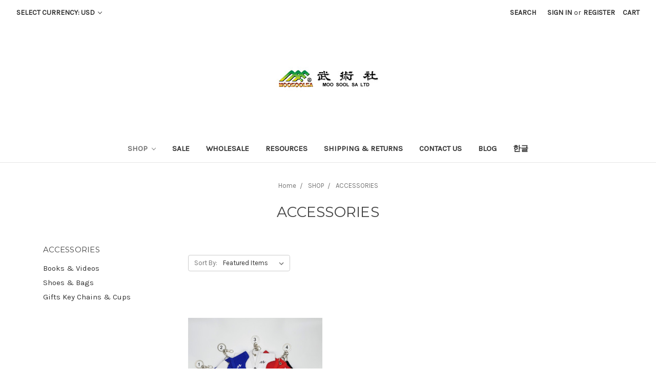

--- FILE ---
content_type: text/html; charset=UTF-8
request_url: https://moosoolsa.com/accessories/
body_size: 9975
content:


<!DOCTYPE html>
<html class="no-js" lang="en">
    <head>
        <title>SHOP - ACCESSORIES - MooSoolSa</title>
        <link rel="dns-prefetch preconnect" href="https://cdn11.bigcommerce.com/s-13do8x4gho" crossorigin><link rel="dns-prefetch preconnect" href="https://fonts.googleapis.com/" crossorigin><link rel="dns-prefetch preconnect" href="https://fonts.gstatic.com/" crossorigin>
        <link rel='canonical' href='https://moosoolsa.com/accessories/' /><meta name='platform' content='bigcommerce.stencil' />
        
        

        <link href="https://cdn11.bigcommerce.com/r-522cb09e4d4c91362a873dfb66596075446f4cb2/img/bc_favicon.ico" rel="shortcut icon">
        <meta name="viewport" content="width=device-width, initial-scale=1, maximum-scale=1">

        <script>
            document.documentElement.className = document.documentElement.className.replace('no-js', 'js');
        </script>
        <script>
            window.lazySizesConfig = window.lazySizesConfig || {};
            window.lazySizesConfig.loadMode = 1;
        </script>
        <script async src="https://cdn11.bigcommerce.com/s-13do8x4gho/stencil/4a152eb0-b166-0137-0b51-0242ac110027/dist/theme-bundle.head_async.js"></script>

        <link href="https://fonts.googleapis.com/css?family=Montserrat:700,500,400%7CKarla:400&display=swap" rel="stylesheet">
        <link data-stencil-stylesheet href="https://cdn11.bigcommerce.com/s-13do8x4gho/stencil/4a152eb0-b166-0137-0b51-0242ac110027/css/theme-85a9f8e0-f1c6-0137-c3b2-0242ac110011.css" rel="stylesheet">

        
<script type="text/javascript" src="https://checkout-sdk.bigcommerce.com/v1/loader.js" defer></script>
<script type="text/javascript">
var BCData = {};
</script>
<script src='https://www.powr.io/powr.js?external-type=bigcommerce' async></script>
<script nonce="">
(function () {
    var xmlHttp = new XMLHttpRequest();

    xmlHttp.open('POST', 'https://bes.gcp.data.bigcommerce.com/nobot');
    xmlHttp.setRequestHeader('Content-Type', 'application/json');
    xmlHttp.send('{"store_id":"1000725316","timezone_offset":"-5.0","timestamp":"2026-01-30T00:16:45.15335600Z","visit_id":"0751cf0b-2505-42d0-8218-b26043acac52","channel_id":1}');
})();
</script>

    </head>
    <body>
        <svg data-src="https://cdn11.bigcommerce.com/s-13do8x4gho/stencil/4a152eb0-b166-0137-0b51-0242ac110027/img/icon-sprite.svg" class="icons-svg-sprite"></svg>
        <header class="header" role="banner">
    <a href="#" class="mobileMenu-toggle" data-mobile-menu-toggle="menu">
        <span class="mobileMenu-toggleIcon">Toggle menu</span>
    </a>
    <nav class="navUser">
    <ul class="navUser-section">
    <li class="navUser-item">
        <a class="navUser-action navUser-action--currencySelector has-dropdown" href="#" data-dropdown="currencySelection" aria-controls="currencySelection" aria-expanded="false">Select Currency: USD <i class="icon" aria-hidden="true"><svg><use xlink:href="#icon-chevron-down" /></svg></i></a>
        <ul class="dropdown-menu" id="currencySelection" data-dropdown-content aria-hidden="true" tabindex="-1">
            <li class="dropdown-menu-item">
                <a href="https://moosoolsa.com/accessories/?setCurrencyId=1">
                    <strong>US Dollar</strong>
                </a>
            </li>
            <li class="dropdown-menu-item">
                <a href="https://moosoolsa.com/accessories/?setCurrencyId=2">
                    Euro
                </a>
            </li>
            <li class="dropdown-menu-item">
                <a href="https://moosoolsa.com/accessories/?setCurrencyId=3">
                    Australian Dollar
                </a>
            </li>
            <li class="dropdown-menu-item">
                <a href="https://moosoolsa.com/accessories/?setCurrencyId=4">
                    Canadian Dollar
                </a>
            </li>
        </ul>
    </li>
</ul>

    <ul class="navUser-section navUser-section--alt">
        <li class="navUser-item">
            <a class="navUser-action navUser-item--compare" href="/compare" data-compare-nav>Compare <span class="countPill countPill--positive countPill--alt"></span></a>
        </li>
        <li class="navUser-item">
            <a class="navUser-action navUser-action--quickSearch" href="#" data-search="quickSearch" aria-controls="quickSearch" aria-expanded="false">Search</a>
        </li>
        <li class="navUser-item navUser-item--account">
                <a class="navUser-action" href="/login.php">Sign in</a>
                    <span class="navUser-or">or</span> <a class="navUser-action" href="/login.php?action=create_account">Register</a>
        </li>
        <li class="navUser-item navUser-item--cart">
            <a
                class="navUser-action"
                data-cart-preview
                data-dropdown="cart-preview-dropdown"
                data-options="align:right"
                href="/cart.php">
                <span class="navUser-item-cartLabel">Cart</span> <span class="countPill cart-quantity"></span>
            </a>

            <div class="dropdown-menu" id="cart-preview-dropdown" data-dropdown-content aria-hidden="true"></div>
        </li>
    </ul>
    <div class="dropdown dropdown--quickSearch" id="quickSearch" aria-hidden="true" tabindex="-1" data-prevent-quick-search-close>
        <div class="container">
    <form class="form" action="/search.php">
        <fieldset class="form-fieldset">
            <div class="form-field">
                <label class="is-srOnly" for="search_query">Search</label>
                <input class="form-input" data-search-quick name="search_query" id="search_query" data-error-message="Search field cannot be empty." placeholder="Search the store" autocomplete="off">
            </div>
        </fieldset>
    </form>
    <section class="quickSearchResults" data-bind="html: results"></section>
</div>
    </div>
</nav>

        <div class="header-logo header-logo--center">
            <a href="https://moosoolsa.com/">
            <div class="header-logo-image-container">
                <img class="header-logo-image" src="https://cdn11.bigcommerce.com/s-13do8x4gho/images/stencil/250x100/logo_white02_1574695866__63951.original.jpg" alt="MooSoolSa" title="MooSoolSa">
            </div>
</a>
        </div>
    <div class="navPages-container" id="menu" data-menu>
        <nav class="navPages">
    <div class="navPages-quickSearch">
        <div class="container">
    <form class="form" action="/search.php">
        <fieldset class="form-fieldset">
            <div class="form-field">
                <label class="is-srOnly" for="search_query">Search</label>
                <input class="form-input" data-search-quick name="search_query" id="search_query" data-error-message="Search field cannot be empty." placeholder="Search the store" autocomplete="off">
            </div>
        </fieldset>
    </form>
    <section class="quickSearchResults" data-bind="html: results"></section>
</div>
    </div>
    <ul class="navPages-list">
            <li class="navPages-item">
                <a class="navPages-action has-subMenu activePage" href="https://moosoolsa.com/shop/" data-collapsible="navPages-23">
    SHOP <i class="icon navPages-action-moreIcon" aria-hidden="true"><svg><use xlink:href="#icon-chevron-down" /></svg></i>
</a>
<div class="navPage-subMenu" id="navPages-23" aria-hidden="true" tabindex="-1">
    <ul class="navPage-subMenu-list">
        <li class="navPage-subMenu-item">
            <a class="navPage-subMenu-action navPages-action" href="https://moosoolsa.com/shop/">All SHOP</a>
        </li>
            <li class="navPage-subMenu-item">
                    <a
                        class="navPage-subMenu-action navPages-action has-subMenu"
                        href="https://moosoolsa.com/uniforms-belts/"
                        data-collapsible="navPages-18"
                        data-collapsible-disabled-breakpoint="medium"
                        data-collapsible-disabled-state="open"
                        data-collapsible-enabled-state="closed">
                        UNIFORMS &amp; BELTS <i class="icon navPages-action-moreIcon" aria-hidden="true"><svg><use xlink:href="#icon-chevron-down" /></svg></i>
                    </a>
                    <ul class="navPage-childList" id="navPages-18">
                        <li class="navPage-childList-item">
                            <a class="navPage-childList-action navPages-action" href="https://moosoolsa.com/uniforms/">Uniforms</a>
                        </li>
                        <li class="navPage-childList-item">
                            <a class="navPage-childList-action navPages-action" href="https://moosoolsa.com/shop/uniforms-belts/belts/">Belts</a>
                        </li>
                        <li class="navPage-childList-item">
                            <a class="navPage-childList-action navPages-action" href="https://moosoolsa.com/shop/uniforms-belts/patches/">Patches</a>
                        </li>
                        <li class="navPage-childList-item">
                            <a class="navPage-childList-action navPages-action" href="https://moosoolsa.com/shop/uniforms-belts/t-shirts/">T-shirts</a>
                        </li>
                    </ul>
            </li>
            <li class="navPage-subMenu-item">
                    <a
                        class="navPage-subMenu-action navPages-action has-subMenu"
                        href="https://moosoolsa.com/training-gear/"
                        data-collapsible="navPages-19"
                        data-collapsible-disabled-breakpoint="medium"
                        data-collapsible-disabled-state="open"
                        data-collapsible-enabled-state="closed">
                        TRAINING &amp; SPARRING GEAR <i class="icon navPages-action-moreIcon" aria-hidden="true"><svg><use xlink:href="#icon-chevron-down" /></svg></i>
                    </a>
                    <ul class="navPage-childList" id="navPages-19">
                        <li class="navPage-childList-item">
                            <a class="navPage-childList-action navPages-action" href="https://moosoolsa.com/training-gear-1/">Training Gear</a>
                        </li>
                        <li class="navPage-childList-item">
                            <a class="navPage-childList-action navPages-action" href="https://moosoolsa.com/sparring-gear-1/">Sparring Gear</a>
                        </li>
                    </ul>
            </li>
            <li class="navPage-subMenu-item">
                    <a
                        class="navPage-subMenu-action navPages-action has-subMenu activePage"
                        href="https://moosoolsa.com/accessories/"
                        data-collapsible="navPages-21"
                        data-collapsible-disabled-breakpoint="medium"
                        data-collapsible-disabled-state="open"
                        data-collapsible-enabled-state="closed">
                        ACCESSORIES <i class="icon navPages-action-moreIcon" aria-hidden="true"><svg><use xlink:href="#icon-chevron-down" /></svg></i>
                    </a>
                    <ul class="navPage-childList" id="navPages-21">
                        <li class="navPage-childList-item">
                            <a class="navPage-childList-action navPages-action" href="https://moosoolsa.com/books-videos/">Books &amp; Videos</a>
                        </li>
                        <li class="navPage-childList-item">
                            <a class="navPage-childList-action navPages-action" href="https://moosoolsa.com/shop/shoes-bags/">Shoes &amp; Bags</a>
                        </li>
                        <li class="navPage-childList-item">
                            <a class="navPage-childList-action navPages-action" href="https://moosoolsa.com/shop/accessories/gifts-key-chains-cups/">Gifts Key Chains &amp; Cups</a>
                        </li>
                    </ul>
            </li>
            <li class="navPage-subMenu-item">
                    <a class="navPage-subMenu-action navPages-action" href="https://moosoolsa.com/shop/extra-payments/">Extra Payments</a>
            </li>
    </ul>
</div>
            </li>
            <li class="navPages-item">
                <a class="navPages-action" href="https://moosoolsa.com/sale/">SALE</a>
            </li>
                 <li class="navPages-item navPages-item-page">
                     <a class="navPages-action" href="https://moosoolsa.com/wholesale-1/">WHOLESALE</a>
                 </li>
                 <li class="navPages-item navPages-item-page">
                     <a class="navPages-action" href="https://moosoolsa.com/resources-1/">RESOURCES</a>
                 </li>
                 <li class="navPages-item navPages-item-page">
                     <a class="navPages-action" href="https://moosoolsa.com/shipping-returns/">Shipping &amp; Returns</a>
                 </li>
                 <li class="navPages-item navPages-item-page">
                     <a class="navPages-action" href="https://moosoolsa.com/contact-us/">Contact Us</a>
                 </li>
                 <li class="navPages-item navPages-item-page">
                     <a class="navPages-action" href="https://moosoolsa.com/blog/">Blog</a>
                 </li>
                 <li class="navPages-item navPages-item-page">
                     <a class="navPages-action" href="http://www.moosoolsa.co.kr">한글</a>
                 </li>
    </ul>
    <ul class="navPages-list navPages-list--user">
            <li class="navPages-item">
                <a class="navPages-action has-subMenu" href="#" data-collapsible="navPages-currency" aria-controls="navPages-currency" aria-expanded="false">
                    Select Currency: USD <i class="icon navPages-action-moreIcon" aria-hidden="true"><svg><use xmlns:xlink="http://www.w3.org/1999/xlink" xlink:href="#icon-chevron-down"></use></svg></i>
                </a>
                <div class="navPage-subMenu" id="navPages-currency" aria-hidden="true" tabindex="-1">
                    <ul class="navPage-subMenu-list">
                        <li class="navPage-subMenu-item">
                            <a class="navPage-subMenu-action navPages-action" href="https://moosoolsa.com/accessories/?setCurrencyId=1">
                                    <strong>US Dollar</strong>
                            </a>
                        </li>
                        <li class="navPage-subMenu-item">
                            <a class="navPage-subMenu-action navPages-action" href="https://moosoolsa.com/accessories/?setCurrencyId=2">
                                    Euro
                            </a>
                        </li>
                        <li class="navPage-subMenu-item">
                            <a class="navPage-subMenu-action navPages-action" href="https://moosoolsa.com/accessories/?setCurrencyId=3">
                                    Australian Dollar
                            </a>
                        </li>
                        <li class="navPage-subMenu-item">
                            <a class="navPage-subMenu-action navPages-action" href="https://moosoolsa.com/accessories/?setCurrencyId=4">
                                    Canadian Dollar
                            </a>
                        </li>
                    </ul>
                </div>
            </li>
            <li class="navPages-item">
                <a class="navPages-action" href="/login.php">Sign in</a>
                    or <a class="navPages-action" href="/login.php?action=create_account">Register</a>
            </li>
    </ul>
</nav>
    </div>
</header>
<div data-content-region="header_bottom"></div>
        <div class="body" data-currency-code="USD">
     
    <div class="container">
        
<ul class="breadcrumbs" itemscope itemtype="http://schema.org/BreadcrumbList">
            <li class="breadcrumb " itemprop="itemListElement" itemscope itemtype="http://schema.org/ListItem">
                    <a href="https://moosoolsa.com/" class="breadcrumb-label" itemprop="item"><span itemprop="name">Home</span></a>
                <meta itemprop="position" content="1" />
            </li>
            <li class="breadcrumb " itemprop="itemListElement" itemscope itemtype="http://schema.org/ListItem">
                    <a href="https://moosoolsa.com/shop/" class="breadcrumb-label" itemprop="item"><span itemprop="name">SHOP</span></a>
                <meta itemprop="position" content="2" />
            </li>
            <li class="breadcrumb is-active" itemprop="itemListElement" itemscope itemtype="http://schema.org/ListItem">
                    <meta itemprop="item" content="https://moosoolsa.com/accessories/">
                    <span class="breadcrumb-label" itemprop="name">ACCESSORIES</span>
                <meta itemprop="position" content="3" />
            </li>
</ul>
    <h1 class="page-heading">ACCESSORIES</h1>
    <div data-content-region="category_below_header"></div>

<div class="page">
        <aside class="page-sidebar" id="faceted-search-container">
            <nav>
        <div class="sidebarBlock">
            <h5 class="sidebarBlock-heading">ACCESSORIES</h5>
            <ul class="navList">
                <li class="navList-item">
                    <a class="navList-action" href="https://moosoolsa.com/books-videos/" alt="Books &amp; Videos" title="Books &amp; Videos">Books &amp; Videos</a>
                </li>
                <li class="navList-item">
                    <a class="navList-action" href="https://moosoolsa.com/shop/shoes-bags/" alt="Shoes &amp; Bags" title="Shoes &amp; Bags">Shoes &amp; Bags</a>
                </li>
                <li class="navList-item">
                    <a class="navList-action" href="https://moosoolsa.com/shop/accessories/gifts-key-chains-cups/" alt="Gifts Key Chains &amp; Cups" title="Gifts Key Chains &amp; Cups">Gifts Key Chains &amp; Cups</a>
                </li>
            </ul>
        </div>

        </nav>
        </aside>

    <main class="page-content" id="product-listing-container">
            <form class="actionBar" method="get" data-sort-by>
    <fieldset class="form-fieldset actionBar-section">
    <div class="form-field">
        <label class="form-label" for="sort">Sort By:</label>
        <select class="form-select form-select--small" name="sort" id="sort">
            <option value="featured" selected>Featured Items</option>
            <option value="newest" >Newest Items</option>
            <option value="bestselling" >Best Selling</option>
            <option value="alphaasc" >A to Z</option>
            <option value="alphadesc" >Z to A</option>
            <option value="avgcustomerreview" >By Review</option>
            <option value="priceasc" >Price: Ascending</option>
            <option value="pricedesc" >Price: Descending</option>
        </select>
    </div>
</fieldset>

</form>

<form action="/compare" method='POST'  data-product-compare>
            <ul class="productGrid">
    <li class="product">
            <article class="card " >
    <figure class="card-figure">
        <a href="https://moosoolsa.com/mini-uniform-key-chain/" >
            <div class="card-img-container">
                <img src="https://cdn11.bigcommerce.com/s-13do8x4gho/images/stencil/500x659/products/261/1110/keychain_uniforms03__22165.1620326956.jpg?c=1" alt="Mini Uniform key chain" title="Mini Uniform key chain" data-sizes="auto"
    srcset="https://cdn11.bigcommerce.com/s-13do8x4gho/images/stencil/80w/products/261/1110/keychain_uniforms03__22165.1620326956.jpg?c=1"
data-srcset="https://cdn11.bigcommerce.com/s-13do8x4gho/images/stencil/80w/products/261/1110/keychain_uniforms03__22165.1620326956.jpg?c=1 80w, https://cdn11.bigcommerce.com/s-13do8x4gho/images/stencil/160w/products/261/1110/keychain_uniforms03__22165.1620326956.jpg?c=1 160w, https://cdn11.bigcommerce.com/s-13do8x4gho/images/stencil/320w/products/261/1110/keychain_uniforms03__22165.1620326956.jpg?c=1 320w, https://cdn11.bigcommerce.com/s-13do8x4gho/images/stencil/640w/products/261/1110/keychain_uniforms03__22165.1620326956.jpg?c=1 640w, https://cdn11.bigcommerce.com/s-13do8x4gho/images/stencil/960w/products/261/1110/keychain_uniforms03__22165.1620326956.jpg?c=1 960w, https://cdn11.bigcommerce.com/s-13do8x4gho/images/stencil/1280w/products/261/1110/keychain_uniforms03__22165.1620326956.jpg?c=1 1280w, https://cdn11.bigcommerce.com/s-13do8x4gho/images/stencil/1920w/products/261/1110/keychain_uniforms03__22165.1620326956.jpg?c=1 1920w, https://cdn11.bigcommerce.com/s-13do8x4gho/images/stencil/2560w/products/261/1110/keychain_uniforms03__22165.1620326956.jpg?c=1 2560w"

class="lazyload card-image"

 />
            </div>
        </a>

        <figcaption class="card-figcaption">
            <div class="card-figcaption-body">
                            <a class="button button--small card-figcaption-button quickview" data-product-id="261">Quick view</a>
                            <a href="https://moosoolsa.com/mini-uniform-key-chain/" data-event-type="product-click" class="button button--small card-figcaption-button" data-product-id="261">Choose Options</a>
            </div>
        </figcaption>
    </figure>
    <div class="card-body">
            <p class="card-text" data-test-info-type="brandName">MooSoolSa</p>
        <h4 class="card-title">
            <a href="https://moosoolsa.com/mini-uniform-key-chain/" >Mini Uniform key chain</a>
        </h4>

        <div class="card-text" data-test-info-type="price">
                
        <div class="price-section price-section--withoutTax rrp-price--withoutTax" style="display: none;">
            MSRP:
            <span data-product-rrp-price-without-tax class="price price--rrp"> 
                
            </span>
        </div>
        <div class="price-section price-section--withoutTax non-sale-price--withoutTax" style="display: none;">
            Was:
            <span data-product-non-sale-price-without-tax class="price price--non-sale">
                
            </span>
        </div>
        <div class="price-section price-section--withoutTax" >
            <span class="price-label" >
                
            </span>
            <span class="price-now-label" style="display: none;">
                Now:
            </span>
            <span data-product-price-without-tax class="price price--withoutTax">$12.00</span>
        </div>
        </div>
            </div>
</article>
    </li>
</ul>
</form>

<div class="pagination">
    <ul class="pagination-list">

    </ul>
</div>
        <div data-content-region="category_below_content"></div>
    </main>
</div>


    </div>
    <div id="modal" class="modal" data-reveal data-prevent-quick-search-close>
    <a href="#" class="modal-close" aria-label="Close" role="button">
        <span aria-hidden="true">&#215;</span>
    </a>
    <div class="modal-content"></div>
    <div class="loadingOverlay"></div>
</div>
    <div id="alert-modal" class="modal modal--alert modal--small" data-reveal data-prevent-quick-search-close>
    <div class="swal2-icon swal2-error swal2-animate-error-icon"><span class="swal2-x-mark swal2-animate-x-mark"><span class="swal2-x-mark-line-left"></span><span class="swal2-x-mark-line-right"></span></span></div>

    <div class="modal-content"></div>

    <div class="button-container"><button type="button" class="confirm button" data-reveal-close>OK</button></div>
</div>
</div>
        <footer class="footer" role="contentinfo">
    <div class="container">
        <section class="footer-info">
            <article class="footer-info-col footer-info-col--small" data-section-type="footer-webPages">
                <h5 class="footer-info-heading">Navigate</h5>
                <ul class="footer-info-list">
                        <li>
                            <a href="https://moosoolsa.com/wholesale-1/">WHOLESALE</a>
                        </li>
                        <li>
                            <a href="https://moosoolsa.com/resources-1/">RESOURCES</a>
                        </li>
                        <li>
                            <a href="https://moosoolsa.com/shipping-returns/">Shipping &amp; Returns</a>
                        </li>
                        <li>
                            <a href="https://moosoolsa.com/contact-us/">Contact Us</a>
                        </li>
                        <li>
                            <a href="https://moosoolsa.com/blog/">Blog</a>
                        </li>
                        <li>
                            <a href="http://www.moosoolsa.co.kr">한글</a>
                        </li>
                    <li>
                        <a href="/sitemap.php">Sitemap</a>
                    </li>
                </ul>
            </article>

            <article class="footer-info-col footer-info-col--small" data-section-type="footer-categories">
                <h5 class="footer-info-heading">Categories</h5>
                <ul class="footer-info-list">
                        <li>
                            <a href="https://moosoolsa.com/shop/">SHOP</a>
                        </li>
                        <li>
                            <a href="https://moosoolsa.com/sale/">SALE</a>
                        </li>
                </ul>
            </article>

            <article class="footer-info-col footer-info-col--small" data-section-type="footer-brands">
                <h5 class="footer-info-heading">Popular Brands</h5>
                <ul class="footer-info-list">
                        <li>
                            <a href="https://moosoolsa.com/moosoolsa/">MooSoolSa</a>
                        </li>
                    <li><a href="https://moosoolsa.com/brands/">View All</a></li>
                </ul>
            </article>

            <article class="footer-info-col footer-info-col--small" data-section-type="storeInfo">
                <h5 class="footer-info-heading">Info</h5>
                <address>MOO SOOL SA<br>
6F GWANG SHIN B/D<br>
25, DONGHORO-34GIL<br>
JUNG-GU<br>
SEOUL KOREA, 04561</address>
                    <strong>Call us at 82-2-2237-9991~2(South Korea), 1-310-948-2700(U.S.)</strong>
            </article>

            <article class="footer-info-col" data-section-type="newsletterSubscription">
                    <h5 class="footer-info-heading">Subscribe to our newsletter</h5>
<p>Get the latest updates on new products and upcoming sales</p>

<form class="form" action="/subscribe.php" method="post">
    <fieldset class="form-fieldset">
        <input type="hidden" name="action" value="subscribe">
        <input type="hidden" name="nl_first_name" value="bc">
        <input type="hidden" name="check" value="1">
        <div class="form-field">
            <label class="form-label is-srOnly" for="nl_email">Email Address</label>
            <div class="form-prefixPostfix wrap">
                <input class="form-input" id="nl_email" name="nl_email" type="email" value="" placeholder="Your email address">
                <input class="button button--primary form-prefixPostfix-button--postfix" type="submit" value="Subscribe">
            </div>
        </div>
    </fieldset>
</form>
                            </article>
        </section>
            <div class="footer-copyright">
                <p class="powered-by">Powered by <a href="https://www.bigcommerce.com?utm_source=merchant&amp;utm_medium=poweredbyBC" rel="nofollow">BigCommerce</a></p>
            </div>
            <div class="footer-copyright">
                <p class="powered-by">&copy; 2026 MooSoolSa </p>
            </div>
    </div>
</footer>

        <script>window.__webpack_public_path__ = "https://cdn11.bigcommerce.com/s-13do8x4gho/stencil/4a152eb0-b166-0137-0b51-0242ac110027/dist/";</script>
        <script src="https://cdn11.bigcommerce.com/s-13do8x4gho/stencil/4a152eb0-b166-0137-0b51-0242ac110027/dist/theme-bundle.main.js"></script>
        <script>
            window.stencilBootstrap("category", "{\"categoryProductsPerPage\":12,\"themeSettings\":{\"optimizedCheckout-formChecklist-color\":\"#333333\",\"homepage_new_products_column_count\":4,\"card--alternate-color--hover\":\"#ffffff\",\"optimizedCheckout-colorFocus\":\"#4496f6\",\"fontSize-root\":14,\"show_accept_amex\":false,\"optimizedCheckout-buttonPrimary-borderColorDisabled\":\"transparent\",\"homepage_top_products_count\":4,\"paymentbuttons-paypal-size\":\"responsive\",\"optimizedCheckout-buttonPrimary-backgroundColorActive\":\"#000000\",\"brandpage_products_per_page\":12,\"color-secondaryDarker\":\"#cccccc\",\"navUser-color\":\"#333333\",\"color-textBase--active\":\"#757575\",\"social_icon_placement_bottom\":\"bottom_none\",\"show_powered_by\":true,\"show_accept_amazonpay\":false,\"fontSize-h4\":20,\"checkRadio-borderColor\":\"#cccccc\",\"color-primaryDarker\":\"#333333\",\"optimizedCheckout-buttonPrimary-colorHover\":\"#ffffff\",\"brand_size\":\"190x250\",\"optimizedCheckout-logo-position\":\"left\",\"optimizedCheckout-discountBanner-backgroundColor\":\"#e5e5e5\",\"color-textLink--hover\":\"#757575\",\"pdp-sale-price-label\":\"Now:\",\"optimizedCheckout-buttonSecondary-backgroundColorHover\":\"#f5f5f5\",\"optimizedCheckout-headingPrimary-font\":\"Google_Montserrat_700\",\"logo_size\":\"250x100\",\"optimizedCheckout-formField-backgroundColor\":\"#ffffff\",\"footer-backgroundColor\":\"#ffffff\",\"navPages-color\":\"#333333\",\"productpage_reviews_count\":9,\"optimizedCheckout-step-borderColor\":\"#dddddd\",\"show_accept_paypal\":false,\"paymentbuttons-paypal-label\":\"checkout\",\"paymentbuttons-paypal-shape\":\"pill\",\"optimizedCheckout-discountBanner-textColor\":\"#333333\",\"optimizedCheckout-backgroundImage-size\":\"1000x400\",\"pdp-retail-price-label\":\"MSRP:\",\"optimizedCheckout-buttonPrimary-font\":\"Google_Montserrat_500\",\"carousel-dot-color\":\"#333333\",\"button--disabled-backgroundColor\":\"#cccccc\",\"blockquote-cite-font-color\":\"#999999\",\"optimizedCheckout-formField-shadowColor\":\"transparent\",\"categorypage_products_per_page\":12,\"container-fill-base\":\"#ffffff\",\"paymentbuttons-paypal-layout\":\"vertical\",\"homepage_featured_products_column_count\":4,\"button--default-color\":\"#666666\",\"pace-progress-backgroundColor\":\"#999999\",\"color-textLink--active\":\"#757575\",\"optimizedCheckout-loadingToaster-backgroundColor\":\"#333333\",\"color-textHeading\":\"#444444\",\"show_accept_discover\":false,\"optimizedCheckout-formField-errorColor\":\"#d14343\",\"spinner-borderColor-dark\":\"#999999\",\"restrict_to_login\":false,\"input-font-color\":\"#666666\",\"select-bg-color\":\"#ffffff\",\"show_accept_mastercard\":false,\"show_custom_fields_tabs\":false,\"color_text_product_sale_badges\":\"#ffffff\",\"optimizedCheckout-link-font\":\"Google_Montserrat_500\",\"homepage_show_carousel_arrows\":true,\"carousel-arrow-bgColor\":\"#ffffff\",\"lazyload_mode\":\"lazyload+lqip\",\"carousel-title-color\":\"#444444\",\"color_hover_product_sale_badges\":\"#000000\",\"show_accept_googlepay\":false,\"card--alternate-borderColor\":\"#ffffff\",\"homepage_new_products_count\":5,\"button--disabled-color\":\"#ffffff\",\"color-primaryDark\":\"#666666\",\"color-grey\":\"#999999\",\"body-font\":\"Google_Karla_400\",\"optimizedCheckout-step-textColor\":\"#ffffff\",\"optimizedCheckout-buttonPrimary-borderColorActive\":\"transparent\",\"navPages-subMenu-backgroundColor\":\"#e5e5e5\",\"button--primary-backgroundColor\":\"#444444\",\"optimizedCheckout-formField-borderColor\":\"#cccccc\",\"checkRadio-color\":\"#333333\",\"show_product_dimensions\":false,\"optimizedCheckout-link-color\":\"#476bef\",\"card-figcaption-button-background\":\"#ffffff\",\"icon-color-hover\":\"#999999\",\"button--default-borderColor\":\"#cccccc\",\"optimizedCheckout-headingSecondary-font\":\"Google_Montserrat_700\",\"headings-font\":\"Google_Montserrat_400\",\"label-backgroundColor\":\"#cccccc\",\"button--primary-backgroundColorHover\":\"#666666\",\"pdp-non-sale-price-label\":\"Was:\",\"button--disabled-borderColor\":\"transparent\",\"label-color\":\"#ffffff\",\"optimizedCheckout-headingSecondary-color\":\"#333333\",\"select-arrow-color\":\"#757575\",\"logo_fontSize\":28,\"alert-backgroundColor\":\"#ffffff\",\"optimizedCheckout-logo-size\":\"250x100\",\"default_image_brand\":\"img/BrandDefault.gif\",\"card-title-color\":\"#333333\",\"product_list_display_mode\":\"grid\",\"optimizedCheckout-link-hoverColor\":\"#002fe1\",\"fontSize-h5\":15,\"product_size\":\"500x659\",\"paymentbuttons-paypal-color\":\"gold\",\"homepage_show_carousel\":true,\"optimizedCheckout-body-backgroundColor\":\"#ffffff\",\"carousel-arrow-borderColor\":\"#ffffff\",\"button--default-borderColorActive\":\"#757575\",\"header-backgroundColor\":\"#ffffff\",\"paymentbuttons-paypal-tagline\":false,\"color-greyDarkest\":\"#000000\",\"color_badge_product_sale_badges\":\"#007dc6\",\"price_ranges\":true,\"productpage_videos_count\":8,\"color-greyDark\":\"#666666\",\"optimizedCheckout-buttonSecondary-borderColorHover\":\"#999999\",\"optimizedCheckout-discountBanner-iconColor\":\"#333333\",\"optimizedCheckout-buttonSecondary-borderColor\":\"#cccccc\",\"optimizedCheckout-loadingToaster-textColor\":\"#ffffff\",\"optimizedCheckout-buttonPrimary-colorDisabled\":\"#ffffff\",\"optimizedCheckout-formField-placeholderColor\":\"#999999\",\"navUser-color-hover\":\"#757575\",\"icon-ratingFull\":\"#757575\",\"default_image_gift_certificate\":\"img/GiftCertificate.png\",\"color-textBase--hover\":\"#757575\",\"color-errorLight\":\"#ffdddd\",\"social_icon_placement_top\":false,\"blog_size\":\"190x250\",\"shop_by_price_visibility\":true,\"optimizedCheckout-buttonSecondary-colorActive\":\"#000000\",\"optimizedCheckout-orderSummary-backgroundColor\":\"#ffffff\",\"color-warningLight\":\"#fffdea\",\"show_product_weight\":true,\"button--default-colorActive\":\"#000000\",\"color-info\":\"#666666\",\"optimizedCheckout-formChecklist-backgroundColorSelected\":\"#f5f5f5\",\"show_product_quick_view\":true,\"button--default-borderColorHover\":\"#999999\",\"card--alternate-backgroundColor\":\"#ffffff\",\"hide_content_navigation\":false,\"pdp-price-label\":\"\",\"show_copyright_footer\":true,\"swatch_option_size\":\"22x22\",\"optimizedCheckout-orderSummary-borderColor\":\"#dddddd\",\"optimizedCheckout-show-logo\":\"none\",\"carousel-description-color\":\"#333333\",\"optimizedCheckout-formChecklist-backgroundColor\":\"#ffffff\",\"fontSize-h2\":25,\"optimizedCheckout-step-backgroundColor\":\"#757575\",\"optimizedCheckout-headingPrimary-color\":\"#333333\",\"color-textBase\":\"#333333\",\"color-warning\":\"#f1a500\",\"productgallery_size\":\"500x659\",\"alert-color\":\"#333333\",\"shop_by_brand_show_footer\":true,\"card-figcaption-button-color\":\"#333333\",\"searchpage_products_per_page\":12,\"color-textSecondary--active\":\"#333333\",\"optimizedCheckout-formField-inputControlColor\":\"#476bef\",\"optimizedCheckout-contentPrimary-color\":\"#333333\",\"optimizedCheckout-buttonSecondary-font\":\"Google_Montserrat_500\",\"storeName-color\":\"#333333\",\"optimizedCheckout-backgroundImage\":\"\",\"form-label-font-color\":\"#666666\",\"color-greyLightest\":\"#e5e5e5\",\"optimizedCheckout-header-backgroundColor\":\"#f5f5f5\",\"productpage_related_products_count\":10,\"optimizedCheckout-buttonSecondary-backgroundColorActive\":\"#e5e5e5\",\"color-textLink\":\"#333333\",\"color-greyLighter\":\"#cccccc\",\"color-secondaryDark\":\"#e5e5e5\",\"fontSize-h6\":13,\"paymentbuttons-paypal-fundingicons\":false,\"carousel-arrow-color\":\"#999999\",\"productpage_similar_by_views_count\":10,\"pdp-custom-fields-tab-label\":\"Additional Information\",\"loadingOverlay-backgroundColor\":\"#ffffff\",\"optimizedCheckout-buttonPrimary-color\":\"#ffffff\",\"input-bg-color\":\"#ffffff\",\"navPages-subMenu-separatorColor\":\"#cccccc\",\"navPages-color-hover\":\"#757575\",\"color-infoLight\":\"#dfdfdf\",\"product_sale_badges\":\"none\",\"default_image_product\":\"img/ProductDefault.gif\",\"navUser-dropdown-borderColor\":\"#cccccc\",\"optimizedCheckout-buttonPrimary-colorActive\":\"#ffffff\",\"color-greyMedium\":\"#757575\",\"optimizedCheckout-formChecklist-borderColor\":\"#cccccc\",\"fontSize-h1\":28,\"homepage_featured_products_count\":4,\"color-greyLight\":\"#999999\",\"optimizedCheckout-logo\":\"\",\"icon-ratingEmpty\":\"#cccccc\",\"show_product_details_tabs\":true,\"icon-color\":\"#757575\",\"overlay-backgroundColor\":\"#333333\",\"input-border-color-active\":\"#999999\",\"hide_contact_us_page_heading\":false,\"container-fill-dark\":\"#e5e5e5\",\"optimizedCheckout-buttonPrimary-backgroundColorDisabled\":\"#cccccc\",\"button--primary-color\":\"#ffffff\",\"optimizedCheckout-buttonPrimary-borderColorHover\":\"transparent\",\"color-successLight\":\"#d5ffd8\",\"color-greyDarker\":\"#333333\",\"show_product_quantity_box\":true,\"color-success\":\"#008a06\",\"optimizedCheckout-header-borderColor\":\"#dddddd\",\"zoom_size\":\"1280x1280\",\"color-white\":\"#ffffff\",\"optimizedCheckout-buttonSecondary-backgroundColor\":\"#ffffff\",\"productview_thumb_size\":\"50x50\",\"fontSize-h3\":22,\"spinner-borderColor-light\":\"#ffffff\",\"geotrust_ssl_common_name\":\"\",\"carousel-bgColor\":\"#F5F5F5\",\"carousel-dot-color-active\":\"#757575\",\"input-border-color\":\"#cccccc\",\"optimizedCheckout-buttonPrimary-backgroundColor\":\"#333333\",\"color-secondary\":\"#ffffff\",\"button--primary-backgroundColorActive\":\"#000000\",\"color-textSecondary--hover\":\"#333333\",\"color-whitesBase\":\"#e5e5e5\",\"body-bg\":\"#ffffff\",\"dropdown--quickSearch-backgroundColor\":\"#e5e5e5\",\"optimizedCheckout-contentSecondary-font\":\"Google_Montserrat_500\",\"navUser-dropdown-backgroundColor\":\"#ffffff\",\"color-primary\":\"#757575\",\"optimizedCheckout-contentPrimary-font\":\"Google_Montserrat_500\",\"supported_card_type_icons\":[\"american_express\",\"diners\",\"discover\",\"mastercard\",\"visa\"],\"navigation_design\":\"simple\",\"optimizedCheckout-formField-textColor\":\"#333333\",\"color-black\":\"#ffffff\",\"homepage_top_products_column_count\":4,\"hide_page_heading\":false,\"optimizedCheckout-buttonSecondary-colorHover\":\"#333333\",\"hide_breadcrumbs\":false,\"button--primary-colorActive\":\"#ffffff\",\"homepage_stretch_carousel_images\":false,\"optimizedCheckout-contentSecondary-color\":\"#757575\",\"card-title-color-hover\":\"#757575\",\"applePay-button\":\"black\",\"thumb_size\":\"100x100\",\"optimizedCheckout-buttonPrimary-borderColor\":\"#333333\",\"navUser-indicator-backgroundColor\":\"#333333\",\"optimizedCheckout-buttonSecondary-borderColorActive\":\"#757575\",\"hide_blog_page_heading\":false,\"optimizedCheckout-header-textColor\":\"#333333\",\"hide_category_page_heading\":false,\"optimizedCheckout-show-backgroundImage\":false,\"color-primaryLight\":\"#999999\",\"show_accept_visa\":false,\"logo-position\":\"center\",\"show_product_reviews_tabs\":false,\"carousel-dot-bgColor\":\"#ffffff\",\"optimizedCheckout-form-textColor\":\"#666666\",\"optimizedCheckout-buttonSecondary-color\":\"#333333\",\"geotrust_ssl_seal_size\":\"M\",\"button--icon-svg-color\":\"#757575\",\"alert-color-alt\":\"#ffffff\",\"button--default-colorHover\":\"#333333\",\"checkRadio-backgroundColor\":\"#ffffff\",\"optimizedCheckout-buttonPrimary-backgroundColorHover\":\"#666666\",\"input-disabled-bg\":\"#ffffff\",\"dropdown--wishList-backgroundColor\":\"#ffffff\",\"container-border-global-color-base\":\"#e5e5e5\",\"productthumb_size\":\"100x100\",\"button--primary-colorHover\":\"#ffffff\",\"color-error\":\"#cc4749\",\"homepage_blog_posts_count\":3,\"color-textSecondary\":\"#757575\",\"gallery_size\":\"300x300\"},\"genericError\":\"Oops! Something went wrong.\",\"maintenanceMode\":[],\"urls\":{\"home\":\"https://moosoolsa.com/\",\"account\":{\"index\":\"/account.php\",\"orders\":{\"all\":\"/account.php?action=order_status\",\"completed\":\"/account.php?action=view_orders\",\"save_new_return\":\"/account.php?action=save_new_return\"},\"update_action\":\"/account.php?action=update_account\",\"returns\":\"/account.php?action=view_returns\",\"addresses\":\"/account.php?action=address_book\",\"inbox\":\"/account.php?action=inbox\",\"send_message\":\"/account.php?action=send_message\",\"add_address\":\"/account.php?action=add_shipping_address\",\"wishlists\":{\"all\":\"/wishlist.php\",\"add\":\"/wishlist.php?action=addwishlist\",\"edit\":\"/wishlist.php?action=editwishlist\",\"delete\":\"/wishlist.php?action=deletewishlist\"},\"details\":\"/account.php?action=account_details\",\"recent_items\":\"/account.php?action=recent_items\"},\"brands\":\"https://moosoolsa.com/brands/\",\"gift_certificate\":{\"purchase\":\"/giftcertificates.php\",\"redeem\":\"/giftcertificates.php?action=redeem\",\"balance\":\"/giftcertificates.php?action=balance\"},\"auth\":{\"login\":\"/login.php\",\"check_login\":\"/login.php?action=check_login\",\"create_account\":\"/login.php?action=create_account\",\"save_new_account\":\"/login.php?action=save_new_account\",\"forgot_password\":\"/login.php?action=reset_password\",\"send_password_email\":\"/login.php?action=send_password_email\",\"save_new_password\":\"/login.php?action=save_new_password\",\"logout\":\"/login.php?action=logout\"},\"product\":{\"post_review\":\"/postreview.php\"},\"cart\":\"/cart.php\",\"checkout\":{\"single_address\":\"/checkout\",\"multiple_address\":\"/checkout.php?action=multiple\"},\"rss\":{\"products\":[]},\"contact_us_submit\":\"/pages.php?action=sendContactForm\",\"search\":\"/search.php\",\"compare\":\"/compare\",\"sitemap\":\"/sitemap.php\",\"subscribe\":{\"action\":\"/subscribe.php\"}},\"secureBaseUrl\":\"https://moosoolsa.com\",\"cartId\":null,\"template\":\"pages/category\"}").load();
        </script>

        <script type="text/javascript" src="https://cdn11.bigcommerce.com/shared/js/csrf-protection-header-5eeddd5de78d98d146ef4fd71b2aedce4161903e.js"></script>
<script type="text/javascript" src="https://cdn11.bigcommerce.com/r-522cb09e4d4c91362a873dfb66596075446f4cb2/javascript/visitor_stencil.js"></script>
<script>
window.PapathemesConditionalProductOptionsSettings = {"storeHash":"13do8x4gho","graphQLToken":"eyJ0eXAiOiJKV1QiLCJhbGciOiJFUzI1NiJ9.eyJjaWQiOlsxXSwiY29ycyI6WyJodHRwczovL21vb3Nvb2xzYS5jb20iXSwiZWF0IjoxNzY5ODY1NTg1LCJpYXQiOjE3Njk2OTI3ODUsImlzcyI6IkJDIiwic2lkIjoxMDAwNzI1MzE2LCJzdWIiOiJCQyIsInN1Yl90eXBlIjowLCJ0b2tlbl90eXBlIjoxfQ.d4B4IG3TIMbNsj1s3RR2_6biMn1QPozMJYBH33wtlp9OGj-CtCOi7X_S0utt5duzn0-EhBWSogloPBM1g7v1mQ","addToCartFormSelector":"form[data-cart-item-add]","productOptionsSelector":"[data-product-option-change]","optionLabelSelector":"label:not([data-product-attribute-value])","constraintOptionLabelSelector":"small","formFieldSelector":".form-field[data-product-attribute]","productIdSelector":"input[name=product_id]","forceShowingProductOptions":true,"clearHiddenValues":true,"requiredLabel":"Required","optionalLabel":"Optional","hasSelect2":false,"conditions":[{"products":[],"rules":[{"optionName":"Add Color","hideOptions":["Color"],"selectedValues":[{"name":"Yes","showOptions":[{"name":"Color","required":true}]}]},{"optionName":"Add Size","hideOptions":["Size"],"selectedValues":[{"name":"Yes","showOptions":[{"name":"Size","required":false}]}]}],"isAll":false},{"products":[],"rules":[{"optionName":"Add Embroidery","hideOptions":["Select Logo Positions","Upload Your Logo File","Select Name/Test Position On Garment","Type Name/Text Here","Specify Thread Colour (Name/Text)"],"selectedValues":[{"name":"Logo Pocket Size","showOptions":[{"name":"Select Logo Positions","required":false},{"name":"Upload Your Logo File","required":false}]},{"name":"Name Max 110mm Wide","showOptions":[{"name":"Select Name/Test Position On Garment","required":false},{"name":"Type Name/Text Here","required":false},{"name":"Specify Thread Colour (Name/Text)","required":false}]},{"name":"Logo + Name","showOptions":[{"name":"Select Logo Positions","required":false},{"name":"Upload Your Logo File","required":false},{"name":"Select Name/Test Position On Garment","required":false},{"name":"Type Name/Text Here","required":false},{"name":"Specify Thread Colour (Name/Text)","required":false}]}]}],"isAll":false},{"products":[225,246,224,119,118,117,147,120,121,124,137,129,128,112,127,126,125,123,122,136,228,227,226,153,146,145,144,143,142,140,141,139,138,152,151,150,149,148,229,116,115,114,113,154,160,161,232,231,230,234,233,235,162,155,156,169,168,167,157,141,238,237,236,180,179,178,176,177,181,175,174,173,171,170,135,134,133,166,165,164,163,159,158],"rules":[{"optionName":"Back Embroidery","hideOptions":["Back Embroidery text-Upper Half-circle (up to 10 letters in English, Korean, or Chinese)","Back Embroidery text-Lower Straight (up to 10 letters in English, Korean, or Chinese)"],"selectedValues":[{"name":"Upper Half-circle only(+$5.00)","showOptions":[{"name":"Back Embroidery text-Upper Half-circle (up to 10 letters in English, Korean, or Chinese)","required":false}]},{"name":"Half-circle and Lower-Straight(+$10.00)","showOptions":[{"name":"Back Embroidery text-Upper Half-circle (up to 10 letters in English, Korean, or Chinese)","required":false},{"name":"Back Embroidery text-Lower Straight (up to 10 letters in English, Korean, or Chinese)","required":false}]}]},{"optionName":"Chest Embroidery (Patch names can be found from Home > SHOP > UNIFORMS & BELTS > Patches)","selectedValues":[{"name":"Patch on Left(the side of your heart) only(+$2.00)","showOptions":[{"name":"Chest Patch Name","required":false}]},{"name":"Patch on Right only(+$2.00)","showOptions":[{"name":"Chest Patch Name","required":false}]},{"name":"Embroidery on Left(the side of your heart) only(+$4.00)","showOptions":[{"name":"Chest Embroidery text","required":false}]},{"name":"Patch on Right and Embroidery on Left(+$6.00)","showOptions":[{"name":"Chest Patch Name","required":false},{"name":"Chest Embroidery text","required":false}]},{"name":"2 Patches on Left and Right(+$4.00)","showOptions":[{"name":"Chest Patch Name on your left(the side of your heart)","required":false},{"name":"Chest Patch Name on your right","required":false}]}],"hideOptions":["Chest Embroidery text","Chest Patch Name","Chest Patch Name on your left(the side of your heart)","Chest Patch Name on your right"]},{"optionName":"Upper Arm Embroidery (Patch names can be found from Home > SHOP > UNIFORMS & BELTS > Patches)","hideOptions":["Upper Arm Patch Name","Upper Arm Embroidery text","Upper Arm Patch Name on your left","Upper Arm Patch Name on your right","Upper Arm Embroidery text on your left","Upper Arm Embroidery text on your right"],"selectedValues":[{"name":"Patch on Left only(+$2.00)","showOptions":[{"name":"Upper Arm Patch Name","required":false}]},{"name":"Patch on Right only(+$2.00)","showOptions":[{"name":"Upper Arm Patch Name","required":false}]},{"name":"Embroidery on Left only(+$4.00)","showOptions":[{"name":"Upper Arm Embroidery text","required":false}]},{"name":"Embroidery on Right only(+$4.00)","showOptions":[{"name":"Upper Arm Embroidery text","required":false}]},{"name":"Patch on Left and Embroidery on Right(+$6.00)","showOptions":[{"name":"Upper Arm Patch Name","required":false},{"name":"Upper Arm Embroidery text","required":false}]},{"name":"Patch on Right and Embroidery on Left(+$6.00)","showOptions":[{"name":"Upper Arm Patch Name","required":false},{"name":"Upper Arm Embroidery text","required":false}]},{"name":"2 Patches on Left and Right(+$4.00)","showOptions":[{"name":"Upper Arm Patch Name on your left","required":false},{"name":"Upper Arm Patch Name on your right","required":false}]},{"name":"Embroidery on Left and Right(+$8.00)","showOptions":[{"name":"Upper Arm Embroidery text on your left","required":false},{"name":"Upper Arm Embroidery text on your right","required":false}]}]},{"optionName":"Collar Embroidery","hideOptions":["Collar Embroidery text"],"selectedValues":[{"name":"Embroidery(+$5.00)","showOptions":[{"name":"Collar Embroidery text","required":false}]}]},{"optionName":"Pants Embroidery","hideOptions":["Pants Embroidery text-Leg","Pants Embroidery text-Name","Pants Embroidery text-on your left leg","Pants Embroidery text-on your right leg"],"selectedValues":[{"name":"Left Leg only(+$5.00)","showOptions":[{"name":"Pants Embroidery text-Leg","required":false}]},{"name":"Right Leg only(+$5.00)","showOptions":[{"name":"Pants Embroidery text-Leg","required":false}]},{"name":"Name only(+$3.00)","showOptions":[{"name":"Pants Embroidery text-Name","required":false}]},{"name":"Left and Right Leg(+$10.00)","showOptions":[{"name":"Pants Embroidery text-on your left leg","required":false},{"name":"Pants Embroidery text-on your right leg","required":false}]},{"name":"Left Leg and Name(+$8.00)","showOptions":[{"name":"Pants Embroidery text-Leg","required":false},{"name":"Pants Embroidery text-Name","required":false}]},{"name":"Right Leg and Name(+$8.00)","showOptions":[{"name":"Pants Embroidery text-Leg","required":false},{"name":"Pants Embroidery text-Name","required":false}]},{"name":"Left Right Leg and Name(+$13.00)","showOptions":[{"name":"Pants Embroidery text-on your left leg","required":false},{"name":"Pants Embroidery text-on your right leg","required":false},{"name":"Pants Embroidery text-Name","required":false}]}]},{"optionName":"Other Customization","hideOptions":["Other Customization instruction"],"selectedValues":[{"name":"Fabric Alteration(+$14.00)","showOptions":[{"name":"Other Customization instruction","required":false}]},{"name":"Trim Alteration(+$14.00)","showOptions":[{"name":"Other Customization instruction","required":false}]},{"name":"Fabric+Trim Alteration(+$32.00)","showOptions":[{"name":"Other Customization instruction","required":false}]},{"name":"Fabric Alteration(+$24.00)","showOptions":[{"name":"Other Customization instruction","required":false}]},{"name":"Trim Alteration(+$24.00)","showOptions":[{"name":"Other Customization instruction","required":false}]},{"name":"Size Alteration(+40.00)","showOptions":[{"name":"Other Customization instruction","required":false}]},{"name":"Color/Fabric Alteration(+$34.00)","showOptions":[{"name":"Other Customization instruction","required":false}]},{"name":"Trim Alteration(+$34.00)","showOptions":[{"name":"Other Customization instruction","required":false}]},{"name":"Size+Color Alteration(+$48.00)","showOptions":[{"name":"Other Customization instruction","required":false}]},{"name":"Size+Trim Alteration(+$48.00)","showOptions":[{"name":"Pants Embroidery text-on your right leg","required":false}]},{"name":"Color+Trim Alteration(+$48.00)","showOptions":[{"name":"Other Customization instruction","required":false}]},{"name":"Size+Color+Trim Alteration(+$56.00)","showOptions":[{"name":"Other Customization instruction","required":false}]},{"name":"Pants Size Alteration(+$10.00)","showOptions":[{"name":"Other Customization instruction","required":false}]}]}],"isAll":false}]};
</script>
<script src="https://d29nn3ycfnv3k5.cloudfront.net/scripts/latest/conditionalproductoptions.js" async defer></script>
    </body>
</html>
